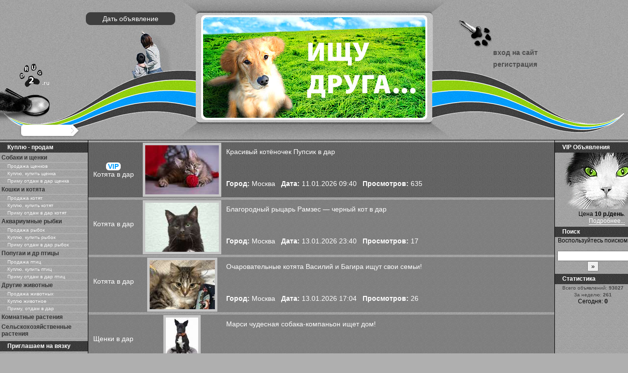

--- FILE ---
content_type: text/html; charset=UTF-8
request_url: http://drug2.ru/
body_size: 4742
content:

<!DOCTYPE html>
<html>
<head>
<meta http-equiv="Content-Type" content="text/html; charset=UTF-8">
<title>Доска объявлений Купля, продажа, даром щенки и котята, собаки и кошки, рыбки, попугаи и другие животные Вязка, товары и услуги.</title>
<meta name="description" content="На этом сайте Вы можете дать объявление о продаже и покупке животных, купить, отдать или принять в дар щенка, котёнка; пригласить для вязки и предложить свои зоотовары или услуги."/>
<meta name="Keywords" content="продажа собак, продажа щенков, продажа котят, продажа попугаев, куплю попугая, питомники собак, породы собак, клички и имена собак, имена кошек, породы кошек, щенки и котята в дар, вязка собак, кошка для вязки, доска объявлений с фотографиями, куплю котят, купить собаку, объявления о кошках, продажа кошек, продажа животных, объявления о щенках, объявления о котятах, доска объявлений о продаже щенков и котят, вязка котов, вязка собак, бесплатные объявления о животных, щенки и котята всех пород, породистые щенки и котята, зоотовары оптом в Москве и России."/>
<link rel="stylesheet" href="img/main.css" type="text/css"/>
<link rel="icon" href="favicon.ico" type="image/x-icon"/>
<link rel="shortcut icon" href="favicon.ico" type="image/x-icon"/>
<meta name="yandex-verification" content="669d978d436c9ce8" />
<script type="text/javascript" src="js/form.js"></script>
<script type="text/javascript" src="js/jquery.js"></script>
<script type="text/javascript" src="js/jquery.form.js"></script>
<script type="text/javascript" src="js/jquery-popup.js"></script>
<script type="text/javascript" src="js/jquery.rotator.min.js"></script>
</head>
<body>
  <div id="opaco" class="hidden"></div><div id="popup" class="hidden"></div>
<div id="header"><div id="headerbg"><div class="main_layer"><a id="postbtn2" href="post.php">Дать объявление</a><div id="mainlink"><a  href="/"><div id="headswf">&nbsp;</div></a></div><div id="loginpanel"><a class="loginlink" href="login.php">вход на сайт</a><a class="loginlink" href="reguser.php">регистрация</a></div></div></div></div>
<div id="logodrug"><a href="/">&nbsp;</a></div><div id="headersearch"><form class="findcss" method="post" action="search.php"><input type="text" size="16" maxlength="255" value="" name="q"><input type="hidden" name="page" value="1"></form></div>
<div id="container"><div id="content" class="column"><!-- Yandex.RTB R-A-22099-1 -->
<div id="yandex_rtb_R-A-22099-1"></div>
<script type="text/javascript">
    (function(w, d, n, s, t) {
        w[n] = w[n] || [];
        w[n].push(function() {
            Ya.Context.AdvManager.render({
                blockId: "R-A-22099-1",
                renderTo: "yandex_rtb_R-A-22099-1",
                async: true
            });
        });
        t = d.getElementsByTagName("script")[0];
        s = d.createElement("script");
        s.type = "text/javascript";
        s.src = "//an.yandex.ru/system/context.js";
        s.async = true;
        t.parentNode.insertBefore(s, t);
    })(this, this.document, "yandexContextAsyncCallbacks");
</script><div class=clearfloat2></div><div class="post-link473786"><a class="vipm" href="view473786.html"><div class="tipcat"><strong>&nbsp;VIP&nbsp;</strong><br>Котята в дар</div><div class="tipfoto"><img src="uploads/473786mini.jpg" alt="Красивый котёночек Пупсик в дар"></div><div class="tiptext"><div class="tiptext2">Красивый котёночек Пупсик в дар</div><div class="tiptext3"><b>Город:</b> Москва&nbsp;&nbsp; <b>Дата:</b> 11.01.2026  09:40&nbsp;&nbsp; <b>Просмотров:</b> 635</div></div></a></div><div class=clearfloat2></div><div class="post-link474122"><a class="centrem" href="view474122.html"><div class="tipcat">Котята в дар</div><div class="tipfoto"><img src="uploads/474122mini.jpg" alt="Благородный рыцарь Рамзес — черный кот в дар"></div><div class="tiptext"><div class="tiptext2">Благородный рыцарь Рамзес — черный кот в дар</div><div class="tiptext3"><b>Город:</b> Москва&nbsp;&nbsp; <b>Дата:</b> 13.01.2026  23:40&nbsp;&nbsp; <b>Просмотров:</b> 17</div></div></a></div><div class=clearfloat2></div><div class="post-link474082"><a class="centrem" href="view474082.html"><div class="tipcat">Котята в дар</div><div class="tipfoto"><img src="uploads/474082mini.jpg" alt="Очаровательные котята Василий и Багира ищут свои семьи!"></div><div class="tiptext"><div class="tiptext2">Очаровательные котята Василий и Багира ищут свои семьи!</div><div class="tiptext3"><b>Город:</b> Москва&nbsp;&nbsp; <b>Дата:</b> 13.01.2026  17:04&nbsp;&nbsp; <b>Просмотров:</b> 26</div></div></a></div><div class=clearfloat2></div><div class="post-link474049"><a class="centrem" href="view474049.html"><div class="tipcat">Щенки в дар</div><div class="tipfoto"><img src="uploads/474049mini.jpg" alt="Марси чудесная собака-компаньон ищет дом!"></div><div class="tiptext"><div class="tiptext2">Марси чудесная собака-компаньон ищет дом!</div><div class="tiptext3"><b>Город:</b> Москва&nbsp;&nbsp; <b>Дата:</b> 13.01.2026  17:03&nbsp;&nbsp; <b>Просмотров:</b> 36</div></div></a></div><div class=clearfloat2></div><div class="post-link474029"><a class="centrem" href="view474029.html"><div class="tipcat">Котята в дар</div><div class="tipfoto"><img src="uploads/474029mini.jpg" alt="Ласковый котенок Бантик ищет дом!"></div><div class="tiptext"><div class="tiptext2">Ласковый котенок Бантик ищет дом!</div><div class="tiptext3"><b>Город:</b> Москва&nbsp;&nbsp; <b>Дата:</b> 13.01.2026  17:03&nbsp;&nbsp; <b>Просмотров:</b> 30</div></div></a></div><div class=clearfloat2></div><div class="post-link473176"><a class="centrem" href="view473176.html"><div class="tipcat">Щенки в дар</div><div class="tipfoto"><img src="uploads/473176mini.jpg" alt="Ася умная, добрая и послушная. Ищет семью!"></div><div class="tiptext"><div class="tiptext2">Ася умная, добрая и послушная. Ищет семью!</div><div class="tiptext3"><b>Город:</b> Москва&nbsp;&nbsp; <b>Дата:</b> 13.01.2026  17:03&nbsp;&nbsp; <b>Просмотров:</b> 183</div></div></a></div><div class=clearfloat2></div><div class="post-link473232"><a class="centrem" href="view473232.html"><div class="tipcat">Щенки в дар</div><div class="tipfoto"><img src="uploads/473232mini.jpg" alt="Дружелюбный Неро ищет дом и семью!"></div><div class="tiptext"><div class="tiptext2">Дружелюбный Неро ищет дом и семью!</div><div class="tiptext3"><b>Город:</b> Москва&nbsp;&nbsp; <b>Дата:</b> 13.01.2026  17:03&nbsp;&nbsp; <b>Просмотров:</b> 184</div></div></a></div><div class=clearfloat2></div><div class="post-link473996"><a class="centrem" href="view473996.html"><div class="tipcat">Котята в дар</div><div class="tipfoto"><img src="uploads/473996mini.jpg" alt="Замечательная кошечка Ласка ищет дом!"></div><div class="tiptext"><div class="tiptext2">Замечательная кошечка Ласка ищет дом!</div><div class="tiptext3"><b>Город:</b> Москва&nbsp;&nbsp; <b>Дата:</b> 13.01.2026  17:03&nbsp;&nbsp; <b>Просмотров:</b> 34</div></div></a></div><div class=clearfloat2></div><div class="post-link472997"><a class="centrem" href="view472997.html"><div class="tipcat">Щенки в дар</div><div class="tipfoto"><img src="uploads/472997mini.jpg" alt="Дружелюбный пес-компаньон Рэм ищет дом! "></div><div class="tiptext"><div class="tiptext2">Дружелюбный пес-компаньон Рэм ищет дом! </div><div class="tiptext3"><b>Город:</b> Москва&nbsp;&nbsp; <b>Дата:</b> 13.01.2026  17:03&nbsp;&nbsp; <b>Просмотров:</b> 262</div></div></a></div><div class=clearfloat2></div><div class="post-link432276"><a class="centrem" href="view432276.html"><div class="tipcat">Котята в дар</div><div class="tipfoto"><img src="uploads/432276mini.jpg" alt="Трикси - трехцветная пухляшка в добрые руки!"></div><div class="tiptext"><div class="tiptext2">Трикси - трехцветная пухляшка в добрые руки!</div><div class="tiptext3"><b>Город:</b> Москва, МО&nbsp;&nbsp; <b>Дата:</b> 13.01.2026  15:32&nbsp;&nbsp; <b>Просмотров:</b> 2327</div></div></a></div><div class=clearfloat2></div><div class="post-link474013"><a class="centrem" href="view474013.html"><div class="tipcat">Щенки в дар</div><div class="tipfoto"><img src="uploads/474013mini.jpg" alt="Маленький собачонок, совсем крошка на коротких лапках"></div><div class="tiptext"><div class="tiptext2">Маленький собачонок, совсем крошка на коротких лапках</div><div class="tiptext3"><b>Город:</b> Санкт-Петербург&nbsp;&nbsp; <b>Дата:</b> 13.01.2026  13:44&nbsp;&nbsp; <b>Просмотров:</b> 31</div></div></a></div><div class=clearfloat2></div><div class="post-link473223"><a class="centrem" href="view473223.html"><div class="tipcat">Котята в дар</div><div class="tipfoto"><img src="uploads/473223mini.jpg" alt="Юная нежная кошечка Ася в добрые руки"></div><div class="tiptext"><div class="tiptext2">Юная нежная кошечка Ася в добрые руки</div><div class="tiptext3"><b>Город:</b> Москва&nbsp;&nbsp; <b>Дата:</b> 13.01.2026  10:32&nbsp;&nbsp; <b>Просмотров:</b> 207</div></div></a></div><div class=clearfloat2></div><div class="post-link471481"><a class="centrem" href="view471481.html"><div class="tipcat">Щенки в дар</div><div class="tipfoto"><img src="uploads/471481mini.jpg" alt="Необычная собака-лань Елисея в добрые руки"></div><div class="tiptext"><div class="tiptext2">Необычная собака-лань Елисея в добрые руки</div><div class="tiptext3"><b>Город:</b> Москва&nbsp;&nbsp; <b>Дата:</b> 13.01.2026  10:32&nbsp;&nbsp; <b>Просмотров:</b> 552</div></div></a></div><div class=clearfloat2></div><div class="post-link474068"><a class="centrem" href="view474068.html"><div class="tipcat">Котята в дар</div><div class="tipfoto"><img src="uploads/474068mini.jpg" alt="Домашняя кошечка Селена осиротела. Ищет дом"></div><div class="tiptext"><div class="tiptext2">Домашняя кошечка Селена осиротела. Ищет дом</div><div class="tiptext3"><b>Город:</b> Москва и Московская область.&nbsp;&nbsp; <b>Дата:</b> 13.01.2026  10:32&nbsp;&nbsp; <b>Просмотров:</b> 36</div></div></a></div><div class=clearfloat2></div><div class="post-link474067"><a class="centrem" href="view474067.html"><div class="tipcat">Котята в дар</div><div class="tipfoto"><img src="uploads/474067mini.jpg" alt="Прекрасный, рыжий кот в поисках семьи"></div><div class="tiptext"><div class="tiptext2">Прекрасный, рыжий кот в поисках семьи</div><div class="tiptext3"><b>Город:</b> Москва&nbsp;&nbsp; <b>Дата:</b> 13.01.2026  10:31&nbsp;&nbsp; <b>Просмотров:</b> 35</div></div></a></div><div class=clearfloat2></div><div class="post-link474066"><a class="centrem" href="view474066.html"><div class="tipcat">Котята в дар</div><div class="tipfoto"><img src="uploads/474066mini.jpg" alt="Очень добрый и спокойный кот Наф-Наф в добрые руки"></div><div class="tiptext"><div class="tiptext2">Очень добрый и спокойный кот Наф-Наф в добрые руки</div><div class="tiptext3"><b>Город:</b> Москва и МО .&nbsp;&nbsp; <b>Дата:</b> 13.01.2026  10:31&nbsp;&nbsp; <b>Просмотров:</b> 33</div></div></a></div><div class=clearfloat2></div><div class="post-link471603"><a class="centrem" href="view471603.html"><div class="tipcat">Щенки в дар</div><div class="tipfoto"><img src="uploads/471603mini.jpg" alt="Очаровательная Малышка в дар."></div><div class="tiptext"><div class="tiptext2">Очаровательная Малышка в дар.</div><div class="tiptext3"><b>Город:</b> Москва&nbsp;&nbsp; <b>Дата:</b> 13.01.2026  10:16&nbsp;&nbsp; <b>Просмотров:</b> 583</div></div></a></div><div class=clearfloat2></div><div class="post-link472828"><a class="centrem" href="view472828.html"><div class="tipcat">Щенки в дар</div><div class="tipfoto"><img src="uploads/472828mini.jpg" alt="Милейшая Дара ищет дом! "></div><div class="tiptext"><div class="tiptext2">Милейшая Дара ищет дом! </div><div class="tiptext3"><b>Город:</b> Москва&nbsp;&nbsp; <b>Дата:</b> 13.01.2026  10:16&nbsp;&nbsp; <b>Просмотров:</b> 251</div></div></a></div><div class=clearfloat2></div><div class="post-link473777"><a class="centrem" href="view473777.html"><div class="tipcat">Котята в дар</div><div class="tipfoto"><img src="uploads/473777mini.jpg" alt="Ищет дом молодая кошечка  по имени Фиона!"></div><div class="tiptext"><div class="tiptext2">Ищет дом молодая кошечка  по имени Фиона!</div><div class="tiptext3"><b>Город:</b> Москва&nbsp;&nbsp; <b>Дата:</b> 13.01.2026  10:16&nbsp;&nbsp; <b>Просмотров:</b> 85</div></div></a></div><div class=clearfloat2></div><div class="post-link474101"><a class="centrem" href="view474101.html"><div class="tipcat">Щенки в дар</div><div class="tipfoto"><img src="uploads/474101mini.jpg" alt="Фенотип спаниеля Марсель ищет дом."></div><div class="tiptext"><div class="tiptext2">Фенотип спаниеля Марсель ищет дом.</div><div class="tiptext3"><b>Город:</b> Москва&nbsp;&nbsp; <b>Дата:</b> 13.01.2026  10:02&nbsp;&nbsp; <b>Просмотров:</b> 23</div></div></a></div><div class=clearfloat2></div><div class="post-link466355"><a class="centrem" href="view466355.html"><div class="tipcat">Котята в дар</div><div class="tipfoto"><img src="uploads/466355mini.jpg" alt="⠀Котик-подросток Агат. "></div><div class="tiptext"><div class="tiptext2">⠀Котик-подросток Агат. </div><div class="tiptext3"><b>Город:</b> Москва&nbsp;&nbsp; <b>Дата:</b> 13.01.2026  03:26&nbsp;&nbsp; <b>Просмотров:</b> 649</div></div></a></div><div class=clearfloat2></div><div class="post-link465277"><a class="centrem" href="view465277.html"><div class="tipcat">Котята в дар</div><div class="tipfoto"><img src="uploads/465277mini.jpg" alt="Нежная Крошечка ищет дом и заботливых хозяев. "></div><div class="tiptext"><div class="tiptext2">Нежная Крошечка ищет дом и заботливых хозяев. </div><div class="tiptext3"><b>Город:</b> Москва&nbsp;&nbsp; <b>Дата:</b> 13.01.2026  03:26&nbsp;&nbsp; <b>Просмотров:</b> 621</div></div></a></div><div class=clearfloat2></div><div class="post-link465347"><a class="centrem" href="view465347.html"><div class="tipcat">Котята в дар</div><div class="tipfoto"><img src="uploads/465347mini.jpg" alt="Красавец Сеймур в добрые руки. "></div><div class="tiptext"><div class="tiptext2">Красавец Сеймур в добрые руки. </div><div class="tiptext3"><b>Город:</b> Москва&nbsp;&nbsp; <b>Дата:</b> 13.01.2026  03:26&nbsp;&nbsp; <b>Просмотров:</b> 522</div></div></a></div><div class=clearfloat2></div><div class="post-link474121"><a class="centrem" href="view474121.html"><div class="tipcat">Котята в дар</div><div class="tipfoto"><img src="uploads/474121mini.jpg" alt="Маня нуждатся в любящей семье"></div><div class="tiptext"><div class="tiptext2">Маня нуждатся в любящей семье</div><div class="tiptext3"><b>Город:</b> Москва&nbsp;&nbsp; <b>Дата:</b> 13.01.2026  02:58&nbsp;&nbsp; <b>Просмотров:</b> 24</div></div></a></div><div class=clearfloat2></div><div class="post-link474120"><a class="centrem" href="view474120.html"><div class="tipcat">Котята в дар</div><div class="tipfoto"><img src="uploads/474120mini.jpg" alt="Молодая кошечка Люся ищет дои!"></div><div class="tiptext"><div class="tiptext2">Молодая кошечка Люся ищет дои!</div><div class="tiptext3"><b>Город:</b> Санкт-Петербург&nbsp;&nbsp; <b>Дата:</b> 13.01.2026  00:23&nbsp;&nbsp; <b>Просмотров:</b> 22</div></div></a></div><!-- Yandex.RTB R-A-22099-2 -->
<div id="yandex_rtb_R-A-22099-2"></div>
<script type="text/javascript">
    (function(w, d, n, s, t) {
        w[n] = w[n] || [];
        w[n].push(function() {
            Ya.Context.AdvManager.render({
                blockId: "R-A-22099-2",
                renderTo: "yandex_rtb_R-A-22099-2",
                async: true
            });
        });
        t = d.getElementsByTagName("script")[0];
        s = d.createElement("script");
        s.type = "text/javascript";
        s.src = "//an.yandex.ru/system/context.js";
        s.async = true;
        t.parentNode.insertBefore(s, t);
    })(this, this.document, "yandexContextAsyncCallbacks");
</script><h1>Доска объявлений. Собаки и щенки, кошки и котята, рыбки и попугаи, и другие животные и растения. Купля, продажа, даром, вязка. Товары и услуги.</h1><br>
<img src="img/aa.gif" width="660" height="1" alt="">
</div>
<div id="left" class="column"><div id="padleft"><div class="menulink">
<div class="cat-head">Куплю - продам</div><a href="sobaki.html"><strong>Собаки и щенки</strong></a><a href="prodajashenkov.html">Продажа щенков</a><a href="kyplyshenka.html">Куплю, купить щенка</a><a href="primyvdarsobaky.html">Приму отдам в дар щенка</a><a href="koshki.html"><strong>Кошки и котята</strong></a><a href="prodajakotyat.html">Продажа котят</a><a href="kyplykotenka.html">Куплю, купить котят</a><a href="primyotdamkotenka.html">Приму отдам в дар котят</a><a href="ribki.html"><strong>Аквариумные рыбки</strong></a><a href="prodajaribok.html">Продажа рыбок</a><a href="kyplyribok.html">Куплю, купить рыбок</a><a href="primyotdamribok.html">Приму отдам в дар рыбок</a><a href="ptici.html"><strong>Попугаи и др птицы</strong></a><a href="prodajaptic.html">Продажа птиц</a><a href="kyplypticy.html">Куплю, купить птиц</a><a href="primyotdampticy.html">Приму отдам в дар птиц</a><a href="drygiejivotnie.html"><strong>Другие животные</strong></a><a href="prodaja-jivotnix.html">Продажа животных</a><a href="kyplyjivotnoe.html">Куплю животное</a><a href="primyotdamjivotnoe.html">Приму, отдам в дар</a><a href="komnatnierasteniya.html"><strong>Комнатные растения</strong></a><a href="drygierasteniya.html"><strong>Сельскохозяйственные растения</strong></a><div class="cat-head">Приглашаем на вязку</div><a href="vyazkasobaka.html"><strong>Собаку</strong></a><a href="vyazkakoshka.html"><strong>Кошку (Кота)</strong></a><a href="vyazkadrjivotnoe.html"><strong>Другое животное</strong></a><div class="cat-head">Товары и услуги</div><a href="tovaridlajivotnix.html"><strong>Товары для животных</strong></a><a href="ysygidlajivotnix.html"><strong>Услуги для животных</strong></a><a href="tavaridlarasteniy.html"><strong>Товары, удобрения для растений</strong></a><div class="cat-head">Породы</div><a href="poroda-koshka-index.htm"><strong>Породы кошек</strong></a><a href="poroda-sobaka-index.htm"><strong>Породы собак</strong></a><div class="cat-head">Имена (Клички)</div><a href="klichki-sobak.htm"><strong>Имена, клички собак</strong></a><a href="klichki-koshek.htm"><strong>Имена, клички кошек</strong></a><a href="klichki-ptiz.htm"><strong>Имена, клички птиц</strong></a><a href="klichki-gryzunov.htm"><strong>Имена, клички грызунов</strong></a><div class="cat-head">Реклама</div>
    <div class="reklspons">
	</div>
</div></div></div>
<div id="right" class="column">
<div id="padright">

	<div class="cat-head">VIP Объявления</div>
    <div class="rightplt" id="kisa">
    <img src="img/kisa.png" alt="">
    <br>Цена <b>10 р./день</b>.&nbsp;&nbsp;<br><a href="view1.html">Подробнее...</a>&nbsp;&nbsp;
    </div>
	<div class="cat-head">Поиск</div>
    <div class="rightplt">
<form method="post" action="search.php">
Воспользуйтесь поиском<br><br>
<input type="text" name="q" size="16" maxlength="255" value="" id="sbi">
<input type="hidden" name="page" value="1">
<input type="submit" name="ok" value="&raquo;">
</form>
    </div>
    
	<div class="cat-head">Статистика</div>
    <div class="rightplt">
    <span style="color:#424242; font-size:10px;">Всего объявлений: <b>93027</b><br>
За неделю: <b>261</b></span><br>
Сегодня: <b>0</b><br>
<br>
<!--LiveInternet counter--><script type="text/javascript"><!--
document.write("<a href='http://www.liveinternet.ru/click' "+
"target=_blank><img src='//counter.yadro.ru/hit?t27.4;r"+
escape(document.referrer)+((typeof(screen)=="undefined")?"":
";s"+screen.width+"*"+screen.height+"*"+(screen.colorDepth?
screen.colorDepth:screen.pixelDepth))+";u"+escape(document.URL)+
";"+Math.random()+
"' alt='' title='LiveInternet: показано количество просмотров и"+
" посетителей' "+
"border='0' width='88' height='120'><\/a>")
//--></script><!--/LiveInternet-->
<br>
    </div>
	<div class="cat-head">Спонсоры</div>
    <div class="reklspons">
    </div>
</div>
</div>

</div>
<div id="footer"><div class="main_layer"><a class="footerbtn" href="webmaster.php">Владельцу сайта</a><a class="footerbtn" href="adv.php">Реклама на сайте</a><a class="footerbtn" href="about.php">О проекте</a><div id="footerli" style="padding-left:10px;"><a href="mailto:lesha@drug2.ru">Написать владельцу сайта вы можете по адресу: lesha@drug2.ru</a><br><a href="/">Доска объявлений по продаже щенков, котят и других животных</a></div>
</div></div></body>
</html>
